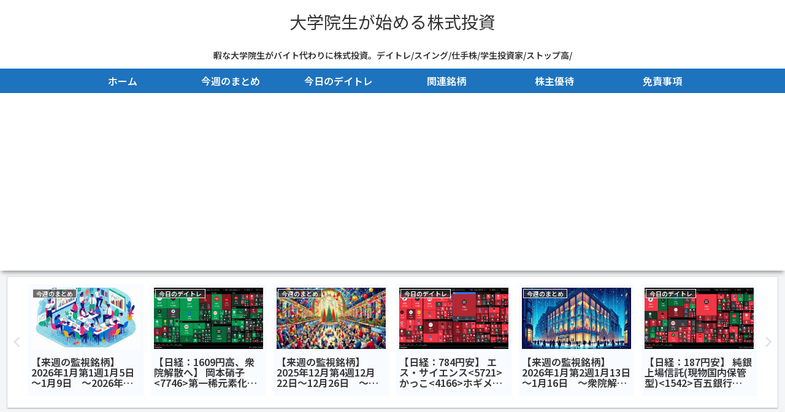

--- FILE ---
content_type: text/html; charset=utf-8
request_url: https://www.google.com/recaptcha/api2/aframe
body_size: 268
content:
<!DOCTYPE HTML><html><head><meta http-equiv="content-type" content="text/html; charset=UTF-8"></head><body><script nonce="DZdfIav0gCY506Oj3Tb8GQ">/** Anti-fraud and anti-abuse applications only. See google.com/recaptcha */ try{var clients={'sodar':'https://pagead2.googlesyndication.com/pagead/sodar?'};window.addEventListener("message",function(a){try{if(a.source===window.parent){var b=JSON.parse(a.data);var c=clients[b['id']];if(c){var d=document.createElement('img');d.src=c+b['params']+'&rc='+(localStorage.getItem("rc::a")?sessionStorage.getItem("rc::b"):"");window.document.body.appendChild(d);sessionStorage.setItem("rc::e",parseInt(sessionStorage.getItem("rc::e")||0)+1);localStorage.setItem("rc::h",'1768827674831');}}}catch(b){}});window.parent.postMessage("_grecaptcha_ready", "*");}catch(b){}</script></body></html>

--- FILE ---
content_type: application/javascript
request_url: https://kabuline.com/blogp/tweet_rank.js
body_size: 1445
content:
var _KabuLinePartsRank = document.getElementById("KabuLinePartsRankContents");
var _KabuLinePartsRankCss = 'https://kabuline.com/blogp/tweet_rank.css';
var _KabuLineUrl = 'https://kabuline.com/';
var _KabuLineTitle = '株ライン';
var _KabuLineTitleSub = '［ツイッターで株価予想 おすすめ銘柄］';
var _PartsTitle = 'ツイッター話題株ランキング';
if (_KabuLinePartsRank) {
	var _DataWidth = _KabuLinePartsRank.getAttribute('data-width');

	if (_DataWidth && !isNaN(_DataWidth)) {
		_KabuLinePartsRank.style.width = _DataWidth+'px';
		if (_DataWidth < 240) {
			var _KabuLinePartsRankClassName = _KabuLinePartsRank.className;
			_KabuLinePartsRank.className = _KabuLinePartsRankClassName +" small";
		}
	}
	var KLPs=document.createElement('link');KLPs.rel='stylesheet';KLPs.type='text/css';KLPs.href=_KabuLinePartsRankCss;document.body.appendChild(KLPs);undefined;
	var KabuLinePartsRankList = new Array();
	KabuLinePartsRankList[0] = '<li class="stock_list"><p class="rank">1</p><p class="stock"><a href="https://kabuline.com/stock/code/7746/" class="StockLink" title="岡本硝子&#040;7746&#041;" target="_blank"><span class="stock_name"><span class="code">7746</span><span class="name">岡本硝子</span><span class="tweet_count"><span class="tweet_count_inner"><span class="tc">90</span><span class="sumwrap"><span class="sumin"><span class="buy" style="width: 80.5825%;"></span><span class="sell" style="width: 19.4175%;"></span></span></span></span></span></a></p></li>'
	KabuLinePartsRankList[1] = '<li class="stock_list"><p class="rank">2</p><p class="stock"><a href="https://kabuline.com/stock/code/8136/" class="StockLink" title="サンリオ&#040;8136&#041;" target="_blank"><span class="stock_name"><span class="code">8136</span><span class="name">サンリオ</span><span class="tweet_count"><span class="tweet_count_inner"><span class="tc">35</span><span class="sumwrap"><span class="sumin"><span class="buy" style="width: 51.1111%;"></span><span class="sell" style="width: 48.8889%;"></span></span></span></span></span></a></p></li>'
	KabuLinePartsRankList[2] = '<li class="stock_list"><p class="rank">3</p><p class="stock"><a href="https://kabuline.com/stock/code/3350/" class="StockLink" title="メタプラネット&#040;3350&#041;" target="_blank"><span class="stock_name"><span class="code">3350</span><span class="name">メタプラネット</span><span class="tweet_count"><span class="tweet_count_inner"><span class="tc">28</span><span class="sumwrap"><span class="sumin"><span class="buy" style="width: 68.75%;"></span><span class="sell" style="width: 31.25%;"></span></span></span></span></span></a></p></li>'
	KabuLinePartsRankList[3] = '<li class="stock_list"><p class="rank">4</p><p class="stock"><a href="https://kabuline.com/stock/code/6330/" class="StockLink" title="東洋エンジニアリング&#040;6330&#041;" target="_blank"><span class="stock_name"><span class="code">6330</span><span class="name">東洋エンジニアリング</span><span class="tweet_count"><span class="tweet_count_inner"><span class="tc">21</span><span class="sumwrap"><span class="sumin"><span class="buy" style="width: 53.5714%;"></span><span class="sell" style="width: 46.4286%;"></span></span></span></span></span></a></p></li>'
	KabuLinePartsRankList[4] = '<li class="stock_list"><p class="rank">5</p><p class="stock"><a href="https://kabuline.com/stock/code/6993/" class="StockLink" title="大黒屋ホールディングス&#040;6993&#041;" target="_blank"><span class="stock_name"><span class="code">6993</span><span class="name">大黒屋ホールディングス</span><span class="tweet_count"><span class="tweet_count_inner"><span class="tc">18</span><span class="sumwrap"><span class="sumin"><span class="buy" style="width: 66.6667%;"></span><span class="sell" style="width: 33.3333%;"></span></span></span></span></span></a></p></li>'
	KabuLinePartsRankList[5] = '<li class="stock_list"><p class="rank">6</p><p class="stock"><a href="https://kabuline.com/stock/code/7280/" class="StockLink" title="ミツバ&#040;7280&#041;" target="_blank"><span class="stock_name"><span class="code">7280</span><span class="name">ミツバ</span><span class="tweet_count"><span class="tweet_count_inner"><span class="tc">18</span><span class="sumwrap"><span class="sumin"><span class="buy" style="width: 66.6667%;"></span><span class="sell" style="width: 33.3333%;"></span></span></span></span></span></a></p></li>'
	KabuLinePartsRankList[6] = '<li class="stock_list"><p class="rank">7</p><p class="stock"><a href="https://kabuline.com/stock/code/4082/" class="StockLink" title="第一稀元素化学工業&#040;4082&#041;" target="_blank"><span class="stock_name"><span class="code">4082</span><span class="name">第一稀元素化学工業</span><span class="tweet_count"><span class="tweet_count_inner"><span class="tc">17</span><span class="sumwrap"><span class="sumin"><span class="buy" style="width: 51.8519%;"></span><span class="sell" style="width: 48.1481%;"></span></span></span></span></span></a></p></li>'
	KabuLinePartsRankList[7] = '<li class="stock_list"><p class="rank">8</p><p class="stock"><a href="https://kabuline.com/stock/code/5721/" class="StockLink" title="エス・サイエンス&#040;5721&#041;" target="_blank"><span class="stock_name"><span class="code">5721</span><span class="name">エス・サイエンス</span><span class="tweet_count"><span class="tweet_count_inner"><span class="tc">15</span><span class="sumwrap"><span class="sumin"><span class="buy" style="width: 66.6667%;"></span><span class="sell" style="width: 33.3333%;"></span></span></span></span></span></a></p></li>'
	KabuLinePartsRankList[8] = '<li class="stock_list"><p class="rank">9</p><p class="stock"><a href="https://kabuline.com/stock/code/9501/" class="StockLink" title="東京電力ホールディングス&#040;9501&#041;" target="_blank"><span class="stock_name"><span class="code">9501</span><span class="name">東京電力ホールディングス</span><span class="tweet_count"><span class="tweet_count_inner"><span class="tc">14</span><span class="sumwrap"><span class="sumin"><span class="buy" style="width: 54.5455%;"></span><span class="sell" style="width: 45.4545%;"></span></span></span></span></span></a></p></li>'
	KabuLinePartsRankList[9] = '<li class="stock_list"><p class="rank">10</p><p class="stock"><a href="https://kabuline.com/stock/code/7011/" class="StockLink" title="三菱重工業&#040;7011&#041;" target="_blank"><span class="stock_name"><span class="code">7011</span><span class="name">三菱重工業</span><span class="tweet_count"><span class="tweet_count_inner"><span class="tc">14</span><span class="sumwrap"><span class="sumin"><span class="buy" style="width: 58.3333%;"></span><span class="sell" style="width: 41.6667%;"></span></span></span></span></span></a></p></li>'
	KLRtag = ''
	KabuLinePartsRankListLimitKey = KabuLinePartsRankList.length-1
	KLRtag += '<div id="KabuLinePartsRankHead">';
	KLRtag += '<p class="title">'
	KLRtag += _PartsTitle
	KLRtag += '</p>'
	KLRtag += '</div>';
	KLRtag += '<div id="KabuLinePartsRank">'
	KLRtag += '<div id="KabuLinePartsRankInner">'
	KLRtag += '<ul id="KabuLinePartsRankUl">'
	if (KabuLinePartsRankList.length > 0) {
		for (i=0; i<=KabuLinePartsRankListLimitKey; i++) {
			KLRtag += KabuLinePartsRankList[i];
		}
	}
	KLRtag += '</ul>'
	KLRtag += '</div>'
	KLRtag += '</div>'
	KLRtag += '<div id="KabuLinePartsRankFoot">'
	KLRtag += '<p class="powered">';
	KLRtag += '<a href="'+_KabuLineUrl+'" title="'+_KabuLineTitle+'" target="_blank">';
	KLRtag += '<span>'+_KabuLineTitle+'<i>'+_KabuLineTitleSub+'</i></span>';
	KLRtag += '</a>';
	KLRtag += '</p>';
	KLRtag += '</div>';
	_KabuLinePartsRank.innerHTML = KLRtag;
}